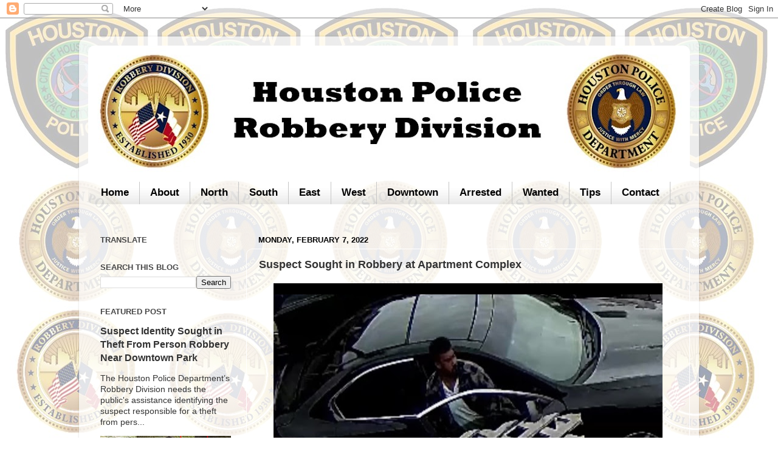

--- FILE ---
content_type: text/html; charset=UTF-8
request_url: https://www.houstonpolicerobbery.org/2022/02/suspect-sought-in-robbery-at-apartment.html
body_size: 11704
content:
<!DOCTYPE html>
<html class='v2' dir='ltr' lang='en'>
<head>
<link href='https://www.blogger.com/static/v1/widgets/335934321-css_bundle_v2.css' rel='stylesheet' type='text/css'/>
<meta content='width=1100' name='viewport'/>
<meta content='text/html; charset=UTF-8' http-equiv='Content-Type'/>
<meta content='blogger' name='generator'/>
<link href='https://www.houstonpolicerobbery.org/favicon.ico' rel='icon' type='image/x-icon'/>
<link href='https://www.houstonpolicerobbery.org/2022/02/suspect-sought-in-robbery-at-apartment.html' rel='canonical'/>
<link rel="alternate" type="application/atom+xml" title="HOUSTON POLICE ROBBERY - Atom" href="https://www.houstonpolicerobbery.org/feeds/posts/default" />
<link rel="alternate" type="application/rss+xml" title="HOUSTON POLICE ROBBERY - RSS" href="https://www.houstonpolicerobbery.org/feeds/posts/default?alt=rss" />
<link rel="service.post" type="application/atom+xml" title="HOUSTON POLICE ROBBERY - Atom" href="https://www.blogger.com/feeds/2237642334158590861/posts/default" />

<link rel="alternate" type="application/atom+xml" title="HOUSTON POLICE ROBBERY - Atom" href="https://www.houstonpolicerobbery.org/feeds/191915346984997968/comments/default" />
<!--Can't find substitution for tag [blog.ieCssRetrofitLinks]-->
<link href='https://blogger.googleusercontent.com/img/a/AVvXsEiEsEoQnj4cAwYuKBcabWNkQJuiZ_9M6yP-Xf6KXZnIFN4SY_2G8Bn3xwAHLCTLhOiZNEyEgvkcYPMqJZbEvxjrJjrBtjVI9LcYLcilRKfnXdvL3qamCVSanpJXQM76mD2PX8Lrnsu721NLuuvbcWrxOpG_NcdpR1iWSj5B2rXHSbdX40eh6kM11STiqg=w640-h388' rel='image_src'/>
<meta content='https://www.houstonpolicerobbery.org/2022/02/suspect-sought-in-robbery-at-apartment.html' property='og:url'/>
<meta content='Suspect Sought in Robbery at Apartment Complex' property='og:title'/>
<meta content='Houston police robbery division website database with robbery videos and surveillance photos wanted persons sketches' property='og:description'/>
<meta content='https://blogger.googleusercontent.com/img/a/AVvXsEiEsEoQnj4cAwYuKBcabWNkQJuiZ_9M6yP-Xf6KXZnIFN4SY_2G8Bn3xwAHLCTLhOiZNEyEgvkcYPMqJZbEvxjrJjrBtjVI9LcYLcilRKfnXdvL3qamCVSanpJXQM76mD2PX8Lrnsu721NLuuvbcWrxOpG_NcdpR1iWSj5B2rXHSbdX40eh6kM11STiqg=w1200-h630-p-k-no-nu' property='og:image'/>
<title>HOUSTON POLICE ROBBERY: Suspect Sought in Robbery at Apartment Complex</title>
<style id='page-skin-1' type='text/css'><!--
/*-----------------------------------------------
Blogger Template Style
Name:     Picture Window
Designer: Blogger
URL:      www.blogger.com
----------------------------------------------- */
/* Content
----------------------------------------------- */
body {
font: normal normal 15px Arial, Tahoma, Helvetica, FreeSans, sans-serif;
color: #333333;
background: #ffffff url(https://blogger.googleusercontent.com/img/a/AVvXsEh48lcKEp_R5sz9yiowFD3C4ll7tuq6kIVcwigUOGi2xiexJLbNN3wzwyCOYum--jZPa_jXmUBmerd049m2KGNY3FbGLLlzNkxBQTEgGu46xyins0RWFsOvTx9CU1cnW3LxvLo1IbCbfH52AqGrTN_CjBWTp_CNHhDMiM8YMSBRU4_EU9Ie7KfK5d6-jY73=s1600) repeat scroll top left;
}
html body .region-inner {
min-width: 0;
max-width: 100%;
width: auto;
}
.content-outer {
font-size: 90%;
}
a:link {
text-decoration:none;
color: #333333;
}
a:visited {
text-decoration:none;
color: #000000;
}
a:hover {
text-decoration:underline;
color: #1a1a1a;
}
.content-outer {
background: transparent url(https://resources.blogblog.com/blogblog/data/1kt/transparent/white80.png) repeat scroll top left;
-moz-border-radius: 15px;
-webkit-border-radius: 15px;
-goog-ms-border-radius: 15px;
border-radius: 15px;
-moz-box-shadow: 0 0 3px rgba(0, 0, 0, .15);
-webkit-box-shadow: 0 0 3px rgba(0, 0, 0, .15);
-goog-ms-box-shadow: 0 0 3px rgba(0, 0, 0, .15);
box-shadow: 0 0 3px rgba(0, 0, 0, .15);
margin: 30px auto;
}
.content-inner {
padding: 15px;
}
/* Header
----------------------------------------------- */
.header-outer {
background: #ffffff url(https://resources.blogblog.com/blogblog/data/1kt/transparent/header_gradient_shade.png) repeat-x scroll top left;
_background-image: none;
color: #ffffff;
-moz-border-radius: 10px;
-webkit-border-radius: 10px;
-goog-ms-border-radius: 10px;
border-radius: 10px;
}
.Header img, .Header #header-inner {
-moz-border-radius: 10px;
-webkit-border-radius: 10px;
-goog-ms-border-radius: 10px;
border-radius: 10px;
}
.header-inner .Header .titlewrapper,
.header-inner .Header .descriptionwrapper {
padding-left: 30px;
padding-right: 30px;
}
.Header h1 {
font: normal normal 36px Arial, Tahoma, Helvetica, FreeSans, sans-serif;
text-shadow: 1px 1px 3px rgba(0, 0, 0, 0.3);
}
.Header h1 a {
color: #ffffff;
}
.Header .description {
font-size: 130%;
}
/* Tabs
----------------------------------------------- */
.tabs-inner {
margin: .5em 0 0;
padding: 0;
}
.tabs-inner .section {
margin: 0;
}
.tabs-inner .widget ul {
padding: 0;
background: transparent url(https://resources.blogblog.com/blogblog/data/1kt/transparent/tabs_gradient_shade.png) repeat scroll bottom;
-moz-border-radius: 10px;
-webkit-border-radius: 10px;
-goog-ms-border-radius: 10px;
border-radius: 10px;
}
.tabs-inner .widget li {
border: none;
}
.tabs-inner .widget li a {
display: inline-block;
padding: .5em 1em;
margin-right: 0;
color: #000000;
font: normal bold 17px Arial, Tahoma, Helvetica, FreeSans, sans-serif;
-moz-border-radius: 0 0 0 0;
-webkit-border-top-left-radius: 0;
-webkit-border-top-right-radius: 0;
-goog-ms-border-radius: 0 0 0 0;
border-radius: 0 0 0 0;
background: transparent none no-repeat scroll top left;
border-right: 1px solid #c6c6c6;
}
.tabs-inner .widget li:first-child a {
padding-left: 1.25em;
-moz-border-radius-topleft: 10px;
-moz-border-radius-bottomleft: 10px;
-webkit-border-top-left-radius: 10px;
-webkit-border-bottom-left-radius: 10px;
-goog-ms-border-top-left-radius: 10px;
-goog-ms-border-bottom-left-radius: 10px;
border-top-left-radius: 10px;
border-bottom-left-radius: 10px;
}
.tabs-inner .widget li.selected a,
.tabs-inner .widget li a:hover {
position: relative;
z-index: 1;
background: #ffffff url(https://resources.blogblog.com/blogblog/data/1kt/transparent/tabs_gradient_shade.png) repeat scroll bottom;
color: #000000;
-moz-box-shadow: 0 0 0 rgba(0, 0, 0, .15);
-webkit-box-shadow: 0 0 0 rgba(0, 0, 0, .15);
-goog-ms-box-shadow: 0 0 0 rgba(0, 0, 0, .15);
box-shadow: 0 0 0 rgba(0, 0, 0, .15);
}
/* Headings
----------------------------------------------- */
h2 {
font: bold normal 13px Arial, Tahoma, Helvetica, FreeSans, sans-serif;
text-transform: uppercase;
color: #474747;
margin: .5em 0;
}
/* Main
----------------------------------------------- */
.main-outer {
background: transparent none repeat scroll top center;
-moz-border-radius: 0 0 0 0;
-webkit-border-top-left-radius: 0;
-webkit-border-top-right-radius: 0;
-webkit-border-bottom-left-radius: 0;
-webkit-border-bottom-right-radius: 0;
-goog-ms-border-radius: 0 0 0 0;
border-radius: 0 0 0 0;
-moz-box-shadow: 0 0 0 rgba(0, 0, 0, .15);
-webkit-box-shadow: 0 0 0 rgba(0, 0, 0, .15);
-goog-ms-box-shadow: 0 0 0 rgba(0, 0, 0, .15);
box-shadow: 0 0 0 rgba(0, 0, 0, .15);
}
.main-inner {
padding: 15px 5px 20px;
}
.main-inner .column-center-inner {
padding: 0 0;
}
.main-inner .column-left-inner {
padding-left: 0;
}
.main-inner .column-right-inner {
padding-right: 0;
}
/* Posts
----------------------------------------------- */
h3.post-title {
margin: 0;
font: normal bold 18px Arial, Tahoma, Helvetica, FreeSans, sans-serif;
}
.comments h4 {
margin: 1em 0 0;
font: normal bold 18px Arial, Tahoma, Helvetica, FreeSans, sans-serif;
}
.date-header span {
color: #000000;
}
.post-outer {
background-color: transparent;
border: solid 1px #ffffff;
-moz-border-radius: 10px;
-webkit-border-radius: 10px;
border-radius: 10px;
-goog-ms-border-radius: 10px;
padding: 15px 20px;
margin: 0 -20px 20px;
}
.post-body {
line-height: 1.4;
font-size: 110%;
position: relative;
}
.post-header {
margin: 0 0 1.5em;
color: #ffffff;
line-height: 1.6;
}
.post-footer {
margin: .5em 0 0;
color: #ffffff;
line-height: 1.6;
}
#blog-pager {
font-size: 140%
}
#comments .comment-author {
padding-top: 1.5em;
border-top: dashed 1px #ccc;
border-top: dashed 1px rgba(128, 128, 128, .5);
background-position: 0 1.5em;
}
#comments .comment-author:first-child {
padding-top: 0;
border-top: none;
}
.avatar-image-container {
margin: .2em 0 0;
}
/* Comments
----------------------------------------------- */
.comments .comments-content .icon.blog-author {
background-repeat: no-repeat;
background-image: url([data-uri]);
}
.comments .comments-content .loadmore a {
border-top: 1px solid #1a1a1a;
border-bottom: 1px solid #1a1a1a;
}
.comments .continue {
border-top: 2px solid #1a1a1a;
}
/* Widgets
----------------------------------------------- */
.widget ul, .widget #ArchiveList ul.flat {
padding: 0;
list-style: none;
}
.widget ul li, .widget #ArchiveList ul.flat li {
border-top: dashed 1px #ccc;
border-top: dashed 1px rgba(128, 128, 128, .5);
}
.widget ul li:first-child, .widget #ArchiveList ul.flat li:first-child {
border-top: none;
}
.widget .post-body ul {
list-style: disc;
}
.widget .post-body ul li {
border: none;
}
/* Footer
----------------------------------------------- */
.footer-outer {
color:#000000;
background: transparent url(https://resources.blogblog.com/blogblog/data/1kt/transparent/black50.png) repeat scroll top left;
-moz-border-radius: 10px 10px 10px 10px;
-webkit-border-top-left-radius: 10px;
-webkit-border-top-right-radius: 10px;
-webkit-border-bottom-left-radius: 10px;
-webkit-border-bottom-right-radius: 10px;
-goog-ms-border-radius: 10px 10px 10px 10px;
border-radius: 10px 10px 10px 10px;
-moz-box-shadow: 0 0 0 rgba(0, 0, 0, .15);
-webkit-box-shadow: 0 0 0 rgba(0, 0, 0, .15);
-goog-ms-box-shadow: 0 0 0 rgba(0, 0, 0, .15);
box-shadow: 0 0 0 rgba(0, 0, 0, .15);
}
.footer-inner {
padding: 10px 5px 20px;
}
.footer-outer a {
color: #ffffff;
}
.footer-outer a:visited {
color: #000000;
}
.footer-outer a:hover {
color: #ffffff;
}
.footer-outer .widget h2 {
color: #ffffff;
}
/* Mobile
----------------------------------------------- */
html body.mobile {
height: auto;
}
html body.mobile {
min-height: 480px;
background-size: 100% auto;
}
.mobile .body-fauxcolumn-outer {
background: transparent none repeat scroll top left;
}
html .mobile .mobile-date-outer, html .mobile .blog-pager {
border-bottom: none;
background: transparent none repeat scroll top center;
margin-bottom: 10px;
}
.mobile .date-outer {
background: transparent none repeat scroll top center;
}
.mobile .header-outer, .mobile .main-outer,
.mobile .post-outer, .mobile .footer-outer {
-moz-border-radius: 0;
-webkit-border-radius: 0;
-goog-ms-border-radius: 0;
border-radius: 0;
}
.mobile .content-outer,
.mobile .main-outer,
.mobile .post-outer {
background: inherit;
border: none;
}
.mobile .content-outer {
font-size: 100%;
}
.mobile-link-button {
background-color: #333333;
}
.mobile-link-button a:link, .mobile-link-button a:visited {
color: transparent;
}
.mobile-index-contents {
color: #333333;
}
.mobile .tabs-inner .PageList .widget-content {
background: #ffffff url(https://resources.blogblog.com/blogblog/data/1kt/transparent/tabs_gradient_shade.png) repeat scroll bottom;
color: #000000;
}
.mobile .tabs-inner .PageList .widget-content .pagelist-arrow {
border-left: 1px solid #c6c6c6;
}

--></style>
<style id='template-skin-1' type='text/css'><!--
body {
min-width: 1020px;
}
.content-outer, .content-fauxcolumn-outer, .region-inner {
min-width: 1020px;
max-width: 1020px;
_width: 1020px;
}
.main-inner .columns {
padding-left: 260px;
padding-right: 0px;
}
.main-inner .fauxcolumn-center-outer {
left: 260px;
right: 0px;
/* IE6 does not respect left and right together */
_width: expression(this.parentNode.offsetWidth -
parseInt("260px") -
parseInt("0px") + 'px');
}
.main-inner .fauxcolumn-left-outer {
width: 260px;
}
.main-inner .fauxcolumn-right-outer {
width: 0px;
}
.main-inner .column-left-outer {
width: 260px;
right: 100%;
margin-left: -260px;
}
.main-inner .column-right-outer {
width: 0px;
margin-right: -0px;
}
#layout {
min-width: 0;
}
#layout .content-outer {
min-width: 0;
width: 800px;
}
#layout .region-inner {
min-width: 0;
width: auto;
}
body#layout div.add_widget {
padding: 8px;
}
body#layout div.add_widget a {
margin-left: 32px;
}
--></style>
<style>
    body {background-image:url(https\:\/\/blogger.googleusercontent.com\/img\/a\/AVvXsEh48lcKEp_R5sz9yiowFD3C4ll7tuq6kIVcwigUOGi2xiexJLbNN3wzwyCOYum--jZPa_jXmUBmerd049m2KGNY3FbGLLlzNkxBQTEgGu46xyins0RWFsOvTx9CU1cnW3LxvLo1IbCbfH52AqGrTN_CjBWTp_CNHhDMiM8YMSBRU4_EU9Ie7KfK5d6-jY73=s1600);}
    
@media (max-width: 200px) { body {background-image:url(https\:\/\/blogger.googleusercontent.com\/img\/a\/AVvXsEh48lcKEp_R5sz9yiowFD3C4ll7tuq6kIVcwigUOGi2xiexJLbNN3wzwyCOYum--jZPa_jXmUBmerd049m2KGNY3FbGLLlzNkxBQTEgGu46xyins0RWFsOvTx9CU1cnW3LxvLo1IbCbfH52AqGrTN_CjBWTp_CNHhDMiM8YMSBRU4_EU9Ie7KfK5d6-jY73=w200);}}
@media (max-width: 400px) and (min-width: 201px) { body {background-image:url(https\:\/\/blogger.googleusercontent.com\/img\/a\/AVvXsEh48lcKEp_R5sz9yiowFD3C4ll7tuq6kIVcwigUOGi2xiexJLbNN3wzwyCOYum--jZPa_jXmUBmerd049m2KGNY3FbGLLlzNkxBQTEgGu46xyins0RWFsOvTx9CU1cnW3LxvLo1IbCbfH52AqGrTN_CjBWTp_CNHhDMiM8YMSBRU4_EU9Ie7KfK5d6-jY73=w400);}}
@media (max-width: 800px) and (min-width: 401px) { body {background-image:url(https\:\/\/blogger.googleusercontent.com\/img\/a\/AVvXsEh48lcKEp_R5sz9yiowFD3C4ll7tuq6kIVcwigUOGi2xiexJLbNN3wzwyCOYum--jZPa_jXmUBmerd049m2KGNY3FbGLLlzNkxBQTEgGu46xyins0RWFsOvTx9CU1cnW3LxvLo1IbCbfH52AqGrTN_CjBWTp_CNHhDMiM8YMSBRU4_EU9Ie7KfK5d6-jY73=w800);}}
@media (max-width: 1200px) and (min-width: 801px) { body {background-image:url(https\:\/\/blogger.googleusercontent.com\/img\/a\/AVvXsEh48lcKEp_R5sz9yiowFD3C4ll7tuq6kIVcwigUOGi2xiexJLbNN3wzwyCOYum--jZPa_jXmUBmerd049m2KGNY3FbGLLlzNkxBQTEgGu46xyins0RWFsOvTx9CU1cnW3LxvLo1IbCbfH52AqGrTN_CjBWTp_CNHhDMiM8YMSBRU4_EU9Ie7KfK5d6-jY73=w1200);}}
/* Last tag covers anything over one higher than the previous max-size cap. */
@media (min-width: 1201px) { body {background-image:url(https\:\/\/blogger.googleusercontent.com\/img\/a\/AVvXsEh48lcKEp_R5sz9yiowFD3C4ll7tuq6kIVcwigUOGi2xiexJLbNN3wzwyCOYum--jZPa_jXmUBmerd049m2KGNY3FbGLLlzNkxBQTEgGu46xyins0RWFsOvTx9CU1cnW3LxvLo1IbCbfH52AqGrTN_CjBWTp_CNHhDMiM8YMSBRU4_EU9Ie7KfK5d6-jY73=w1600);}}
  </style>
<script type='text/javascript'>
        (function(i,s,o,g,r,a,m){i['GoogleAnalyticsObject']=r;i[r]=i[r]||function(){
        (i[r].q=i[r].q||[]).push(arguments)},i[r].l=1*new Date();a=s.createElement(o),
        m=s.getElementsByTagName(o)[0];a.async=1;a.src=g;m.parentNode.insertBefore(a,m)
        })(window,document,'script','https://www.google-analytics.com/analytics.js','ga');
        ga('create', 'UA-86787385-3', 'auto', 'blogger');
        ga('blogger.send', 'pageview');
      </script>
<link href='https://www.blogger.com/dyn-css/authorization.css?targetBlogID=2237642334158590861&amp;zx=bcfa8585-478d-445a-8265-4546bb764cd5' media='none' onload='if(media!=&#39;all&#39;)media=&#39;all&#39;' rel='stylesheet'/><noscript><link href='https://www.blogger.com/dyn-css/authorization.css?targetBlogID=2237642334158590861&amp;zx=bcfa8585-478d-445a-8265-4546bb764cd5' rel='stylesheet'/></noscript>
<meta name='google-adsense-platform-account' content='ca-host-pub-1556223355139109'/>
<meta name='google-adsense-platform-domain' content='blogspot.com'/>

</head>
<body class='loading variant-shade'>
<div class='navbar section' id='navbar' name='Navbar'><div class='widget Navbar' data-version='1' id='Navbar2'><script type="text/javascript">
    function setAttributeOnload(object, attribute, val) {
      if(window.addEventListener) {
        window.addEventListener('load',
          function(){ object[attribute] = val; }, false);
      } else {
        window.attachEvent('onload', function(){ object[attribute] = val; });
      }
    }
  </script>
<div id="navbar-iframe-container"></div>
<script type="text/javascript" src="https://apis.google.com/js/platform.js"></script>
<script type="text/javascript">
      gapi.load("gapi.iframes:gapi.iframes.style.bubble", function() {
        if (gapi.iframes && gapi.iframes.getContext) {
          gapi.iframes.getContext().openChild({
              url: 'https://www.blogger.com/navbar/2237642334158590861?po\x3d191915346984997968\x26origin\x3dhttps://www.houstonpolicerobbery.org',
              where: document.getElementById("navbar-iframe-container"),
              id: "navbar-iframe"
          });
        }
      });
    </script><script type="text/javascript">
(function() {
var script = document.createElement('script');
script.type = 'text/javascript';
script.src = '//pagead2.googlesyndication.com/pagead/js/google_top_exp.js';
var head = document.getElementsByTagName('head')[0];
if (head) {
head.appendChild(script);
}})();
</script>
</div></div>
<div class='body-fauxcolumns'>
<div class='fauxcolumn-outer body-fauxcolumn-outer'>
<div class='cap-top'>
<div class='cap-left'></div>
<div class='cap-right'></div>
</div>
<div class='fauxborder-left'>
<div class='fauxborder-right'></div>
<div class='fauxcolumn-inner'>
</div>
</div>
<div class='cap-bottom'>
<div class='cap-left'></div>
<div class='cap-right'></div>
</div>
</div>
</div>
<div class='content'>
<div class='content-fauxcolumns'>
<div class='fauxcolumn-outer content-fauxcolumn-outer'>
<div class='cap-top'>
<div class='cap-left'></div>
<div class='cap-right'></div>
</div>
<div class='fauxborder-left'>
<div class='fauxborder-right'></div>
<div class='fauxcolumn-inner'>
</div>
</div>
<div class='cap-bottom'>
<div class='cap-left'></div>
<div class='cap-right'></div>
</div>
</div>
</div>
<div class='content-outer'>
<div class='content-cap-top cap-top'>
<div class='cap-left'></div>
<div class='cap-right'></div>
</div>
<div class='fauxborder-left content-fauxborder-left'>
<div class='fauxborder-right content-fauxborder-right'></div>
<div class='content-inner'>
<header>
<div class='header-outer'>
<div class='header-cap-top cap-top'>
<div class='cap-left'></div>
<div class='cap-right'></div>
</div>
<div class='fauxborder-left header-fauxborder-left'>
<div class='fauxborder-right header-fauxborder-right'></div>
<div class='region-inner header-inner'>
<div class='header section' id='header' name='Header'><div class='widget Header' data-version='1' id='Header2'>
<div id='header-inner'>
<a href='https://www.houstonpolicerobbery.org/' style='display: block'>
<img alt='HOUSTON POLICE ROBBERY' height='217px; ' id='Header2_headerimg' src='https://blogger.googleusercontent.com/img/a/AVvXsEhZxFy1Rr-BBB-SWzWpQoosaoElt3z7I0q3ykfQW_SXiUJ1olpw_5HYJMhEozBQgkTmeZDtS0FdtMFplA6514zYO1XVwBi1J3qm3Co-Je2EZLRHvqgMzQhEQTJdwhazD1fLrqz_UBZvALaUFnH6p-FZjVqthAgPR4VS6cxuISaNVdFskwdQBKV-ccs8sPV_=s982' style='display: block' width='982px; '/>
</a>
</div>
</div></div>
</div>
</div>
<div class='header-cap-bottom cap-bottom'>
<div class='cap-left'></div>
<div class='cap-right'></div>
</div>
</div>
</header>
<div class='tabs-outer'>
<div class='tabs-cap-top cap-top'>
<div class='cap-left'></div>
<div class='cap-right'></div>
</div>
<div class='fauxborder-left tabs-fauxborder-left'>
<div class='fauxborder-right tabs-fauxborder-right'></div>
<div class='region-inner tabs-inner'>
<div class='tabs section' id='crosscol' name='Cross-Column'><div class='widget PageList' data-version='1' id='PageList1'>
<h2>Pages</h2>
<div class='widget-content'>
<ul>
<li>
<a href='https://www.houstonpolicerobbery.org/'>Home</a>
</li>
<li>
<a href='http://houstonpolicerobbery.blogspot.com/p/about.html'>About </a>
</li>
<li>
<a href='http://houstonpolicerobbery.blogspot.com/p/north.html'>North </a>
</li>
<li>
<a href='http://houstonpolicerobbery.blogspot.com/p/blog-page.html'>South </a>
</li>
<li>
<a href='http://houstonpolicerobbery.blogspot.com/p/east.html'>East</a>
</li>
<li>
<a href='http://houstonpolicerobbery.blogspot.com/p/westside.html'>West</a>
</li>
<li>
<a href='http://www.houstonpolicerobbery.org/p/eastside.html'>Downtown</a>
</li>
<li>
<a href='https://www.houstonpolicerobbery.org/p/arrested.html'>Arrested</a>
</li>
<li>
<a href='https://www.houstonpolicerobbery.org/p/sketch.html'>Wanted</a>
</li>
<li>
<a href='https://www.houstonpolicerobbery.org/p/tips.html'>Tips</a>
</li>
<li>
<a href='http://www.houstonpolicerobbery.org/p/contact-us.html'>Contact</a>
</li>
</ul>
<div class='clear'></div>
</div>
</div></div>
<div class='tabs section' id='crosscol-overflow' name='Cross-Column 2'><div class='widget Navbar' data-version='1' id='Navbar1'><script type="text/javascript">
    function setAttributeOnload(object, attribute, val) {
      if(window.addEventListener) {
        window.addEventListener('load',
          function(){ object[attribute] = val; }, false);
      } else {
        window.attachEvent('onload', function(){ object[attribute] = val; });
      }
    }
  </script>
<div id="navbar-iframe-container"></div>
<script type="text/javascript" src="https://apis.google.com/js/platform.js"></script>
<script type="text/javascript">
      gapi.load("gapi.iframes:gapi.iframes.style.bubble", function() {
        if (gapi.iframes && gapi.iframes.getContext) {
          gapi.iframes.getContext().openChild({
              url: 'https://www.blogger.com/navbar/2237642334158590861?po\x3d191915346984997968\x26origin\x3dhttps://www.houstonpolicerobbery.org',
              where: document.getElementById("navbar-iframe-container"),
              id: "navbar-iframe"
          });
        }
      });
    </script><script type="text/javascript">
(function() {
var script = document.createElement('script');
script.type = 'text/javascript';
script.src = '//pagead2.googlesyndication.com/pagead/js/google_top_exp.js';
var head = document.getElementsByTagName('head')[0];
if (head) {
head.appendChild(script);
}})();
</script>
</div></div>
</div>
</div>
<div class='tabs-cap-bottom cap-bottom'>
<div class='cap-left'></div>
<div class='cap-right'></div>
</div>
</div>
<div class='main-outer'>
<div class='main-cap-top cap-top'>
<div class='cap-left'></div>
<div class='cap-right'></div>
</div>
<div class='fauxborder-left main-fauxborder-left'>
<div class='fauxborder-right main-fauxborder-right'></div>
<div class='region-inner main-inner'>
<div class='columns fauxcolumns'>
<div class='fauxcolumn-outer fauxcolumn-center-outer'>
<div class='cap-top'>
<div class='cap-left'></div>
<div class='cap-right'></div>
</div>
<div class='fauxborder-left'>
<div class='fauxborder-right'></div>
<div class='fauxcolumn-inner'>
</div>
</div>
<div class='cap-bottom'>
<div class='cap-left'></div>
<div class='cap-right'></div>
</div>
</div>
<div class='fauxcolumn-outer fauxcolumn-left-outer'>
<div class='cap-top'>
<div class='cap-left'></div>
<div class='cap-right'></div>
</div>
<div class='fauxborder-left'>
<div class='fauxborder-right'></div>
<div class='fauxcolumn-inner'>
</div>
</div>
<div class='cap-bottom'>
<div class='cap-left'></div>
<div class='cap-right'></div>
</div>
</div>
<div class='fauxcolumn-outer fauxcolumn-right-outer'>
<div class='cap-top'>
<div class='cap-left'></div>
<div class='cap-right'></div>
</div>
<div class='fauxborder-left'>
<div class='fauxborder-right'></div>
<div class='fauxcolumn-inner'>
</div>
</div>
<div class='cap-bottom'>
<div class='cap-left'></div>
<div class='cap-right'></div>
</div>
</div>
<!-- corrects IE6 width calculation -->
<div class='columns-inner'>
<div class='column-center-outer'>
<div class='column-center-inner'>
<div class='main section' id='main' name='Main'><div class='widget Blog' data-version='1' id='Blog1'>
<div class='blog-posts hfeed'>

          <div class="date-outer">
        
<h2 class='date-header'><span>Monday, February 7, 2022</span></h2>

          <div class="date-posts">
        
<div class='post-outer'>
<div class='post hentry uncustomized-post-template' itemprop='blogPost' itemscope='itemscope' itemtype='http://schema.org/BlogPosting'>
<meta content='https://blogger.googleusercontent.com/img/a/AVvXsEiEsEoQnj4cAwYuKBcabWNkQJuiZ_9M6yP-Xf6KXZnIFN4SY_2G8Bn3xwAHLCTLhOiZNEyEgvkcYPMqJZbEvxjrJjrBtjVI9LcYLcilRKfnXdvL3qamCVSanpJXQM76mD2PX8Lrnsu721NLuuvbcWrxOpG_NcdpR1iWSj5B2rXHSbdX40eh6kM11STiqg=w640-h388' itemprop='image_url'/>
<meta content='2237642334158590861' itemprop='blogId'/>
<meta content='191915346984997968' itemprop='postId'/>
<a name='191915346984997968'></a>
<h3 class='post-title entry-title' itemprop='name'>
Suspect Sought in Robbery at Apartment Complex
</h3>
<div class='post-header'>
<div class='post-header-line-1'></div>
</div>
<div class='post-body entry-content' id='post-body-191915346984997968' itemprop='description articleBody'>
<p style="text-align: center;"><a href="https://youtu.be/jKE_tjpEyhI" style="margin-left: 1em; margin-right: 1em;" target="_blank"><img border="0" data-original-height="756" data-original-width="1249" height="388" src="https://blogger.googleusercontent.com/img/a/AVvXsEiEsEoQnj4cAwYuKBcabWNkQJuiZ_9M6yP-Xf6KXZnIFN4SY_2G8Bn3xwAHLCTLhOiZNEyEgvkcYPMqJZbEvxjrJjrBtjVI9LcYLcilRKfnXdvL3qamCVSanpJXQM76mD2PX8Lrnsu721NLuuvbcWrxOpG_NcdpR1iWSj5B2rXHSbdX40eh6kM11STiqg=w640-h388" width="640" /></a><span face="Arial, sans-serif">The Houston Police Department&#8217;s Robbery
Division needs the public's assistance identifying the suspect responsible for
an aggravated robbery.</span></p><p align="center" class="MsoNormal" style="text-align: center;"><span face="Arial, sans-serif">Monday, December 13, 2021 at around
10:30 am, the complainants were standing outside of their apartment, located at
the 9500 block of Kempwood, in Houston, Texas. The complainant stated that an
unknown male approached them, pointed a handgun at them, and then demanded
their property. The suspect forcibly took the complainants property, ran to a
black Nissan Maxima, got into the passenger seat, and fled the scene. Houston PD
#1666239-21</span></p><p align="center" class="MsoNormal" style="text-align: center;"><span face="Arial, sans-serif">Suspect description: Hispanic male, 40
to 50 years old, short, heavy build and had a beard.</span></p><p align="center" class="MsoNormal" style="text-align: center;"><span face="Arial, sans-serif">Please contact Crime Stoppers of Houston
DIRECTLY if you have any information related to this investigation. Information
leading to the charging and/or arrest of any felony suspects may result in a
cash payment up to $5,000. Tipsters MUST contact Crime Stoppers DIRECTLY to
remain anonymous and to be considered for a cash payment by calling
713-222-TIPS (8477), submitting an online tip at www.crime-stoppers.org or
through the Crime Stoppers mobile app.</span></p>
<div style='clear: both;'></div>
</div>
<div class='post-footer'>
<div class='post-footer-line post-footer-line-1'>
<span class='post-author vcard'>
Posted by
<span class='fn' itemprop='author' itemscope='itemscope' itemtype='http://schema.org/Person'>
<meta content='https://www.blogger.com/profile/11705304874131208099' itemprop='url'/>
<a class='g-profile' href='https://www.blogger.com/profile/11705304874131208099' rel='author' title='author profile'>
<span itemprop='name'>HPDRobbery</span>
</a>
</span>
</span>
<span class='post-timestamp'>
at
<meta content='https://www.houstonpolicerobbery.org/2022/02/suspect-sought-in-robbery-at-apartment.html' itemprop='url'/>
<a class='timestamp-link' href='https://www.houstonpolicerobbery.org/2022/02/suspect-sought-in-robbery-at-apartment.html' rel='bookmark' title='permanent link'><abbr class='published' itemprop='datePublished' title='2022-02-07T08:50:00-06:00'>8:50:00&#8239;AM</abbr></a>
</span>
<span class='post-comment-link'>
</span>
<span class='post-icons'>
<span class='item-control blog-admin pid-1377860068'>
<a href='https://www.blogger.com/post-edit.g?blogID=2237642334158590861&postID=191915346984997968&from=pencil' title='Edit Post'>
<img alt='' class='icon-action' height='18' src='https://resources.blogblog.com/img/icon18_edit_allbkg.gif' width='18'/>
</a>
</span>
</span>
<div class='post-share-buttons goog-inline-block'>
</div>
</div>
<div class='post-footer-line post-footer-line-2'>
<span class='post-labels'>
</span>
</div>
<div class='post-footer-line post-footer-line-3'>
<span class='post-location'>
</span>
</div>
</div>
</div>
<div class='comments' id='comments'>
<a name='comments'></a>
</div>
</div>

        </div></div>
      
</div>
<div class='blog-pager' id='blog-pager'>
<span id='blog-pager-newer-link'>
<a class='blog-pager-newer-link' href='https://www.houstonpolicerobbery.org/2022/02/suspect-wanted-in-apartment-complex.html' id='Blog1_blog-pager-newer-link' title='Newer Post'>Newer Post</a>
</span>
<span id='blog-pager-older-link'>
<a class='blog-pager-older-link' href='https://www.houstonpolicerobbery.org/2022/02/lunchtime-looter-wanted-in-two-bank.html' id='Blog1_blog-pager-older-link' title='Older Post'>Older Post</a>
</span>
<a class='home-link' href='https://www.houstonpolicerobbery.org/'>Home</a>
</div>
<div class='clear'></div>
<div class='post-feeds'>
</div>
</div></div>
</div>
</div>
<div class='column-left-outer'>
<div class='column-left-inner'>
<aside>
<div class='sidebar section' id='sidebar-left-1'><div class='widget Translate' data-version='1' id='Translate2'>
<h2 class='title'>Translate</h2>
<div id='google_translate_element'></div>
<script>
    function googleTranslateElementInit() {
      new google.translate.TranslateElement({
        pageLanguage: 'en',
        autoDisplay: 'true',
        layout: google.translate.TranslateElement.InlineLayout.VERTICAL
      }, 'google_translate_element');
    }
  </script>
<script src='//translate.google.com/translate_a/element.js?cb=googleTranslateElementInit'></script>
<div class='clear'></div>
</div><div class='widget BlogSearch' data-version='1' id='BlogSearch1'>
<h2 class='title'>Search This Blog</h2>
<div class='widget-content'>
<div id='BlogSearch1_form'>
<form action='https://www.houstonpolicerobbery.org/search' class='gsc-search-box' target='_top'>
<table cellpadding='0' cellspacing='0' class='gsc-search-box'>
<tbody>
<tr>
<td class='gsc-input'>
<input autocomplete='off' class='gsc-input' name='q' size='10' title='search' type='text' value=''/>
</td>
<td class='gsc-search-button'>
<input class='gsc-search-button' title='search' type='submit' value='Search'/>
</td>
</tr>
</tbody>
</table>
</form>
</div>
</div>
<div class='clear'></div>
</div><div class='widget FeaturedPost' data-version='1' id='FeaturedPost1'>
<h2 class='title'>Featured Post</h2>
<div class='post-summary'>
<h3><a href='https://www.houstonpolicerobbery.org/2026/01/suspect-identity-sought-in-theft-from.html'>Suspect Identity Sought in Theft From Person Robbery Near Downtown Park</a></h3>
<p>
The Houston Police Department&#8217;s Robbery Division needs the public&#39;s assistance identifying the suspect responsible for a theft from pers...
</p>
<img class='image' src='https://blogger.googleusercontent.com/img/b/R29vZ2xl/AVvXsEgKGdTJZOgGpEsQnmUGPIo1j-gJe9C7N5OfoTupyhjLluCAlTn-xr4lA6XF4gNpYFx7Ll3jQUvS4axgpKC25SftUX1nAwUIgAy_JJHFyThtGKvgcZxBog0yV_5g4F2EFxVNqXW1TapzEbMNO0hDMZFIdtkCnAQblODwd49JdpDkvtkBWoBdY5WVyaEe_IkA/w640-h348/1505414-25.png'/>
</div>
<style type='text/css'>
    .image {
      width: 100%;
    }
  </style>
<div class='clear'></div>
</div><div class='widget Image' data-version='1' id='Image2'>
<h2>Unsolved Robbery Videos</h2>
<div class='widget-content'>
<a href='https://www.youtube.com/channel/UCWB2htveAPsGfmHgHDpC3Yg'>
<img alt='Unsolved Robbery Videos' height='82' id='Image2_img' src='https://blogger.googleusercontent.com/img/a/AVvXsEhzrPasZVVXsLgG0_Q3ikEc_RKMkqjucgalaqplJqYDpUHubkuwbALXGONks6ggXZOfCjPIqgbU6yE9wTGAfYWXOi-ghYRY6-E2sjFIX0DVsncH9J5ipPZa7nF1g-6dYZ7B_jeo6rUXeJ0yNz0gpOvFfIKM_3SmJO2NXgN-7eUlHK-DMJpgsiHhSBAjnCD4=s190' width='190'/>
</a>
<br/>
</div>
<div class='clear'></div>
</div><div class='widget Image' data-version='1' id='Image3'>
<h2>Houston Police Robbery on Facebook</h2>
<div class='widget-content'>
<a href='https://www.facebook.com/HoustonPoliceRobbery'>
<img alt='Houston Police Robbery on Facebook' height='107' id='Image3_img' src='https://blogger.googleusercontent.com/img/a/AVvXsEi2c6nCI1Aw41dlCp7pOv546wgotPUJp1svgH7TKszR_eapZ8NNuKrHprUn_xhc8uKhIts9l-_D8BJU2SjhuiK10la7DMBOin1kYnwCfsiTfiG1boiyL760c-hgvrWUP1pXuUO82oFtrhXUY17_YjaXGGVDfSdkTz4wzu5tGfCM0cqlbUVXJAlpg5KUDUjA=s190' width='190'/>
</a>
<br/>
</div>
<div class='clear'></div>
</div><div class='widget Image' data-version='1' id='Image4'>
<h2>Houston Police Robbery on X</h2>
<div class='widget-content'>
<a href='https://x.com/home'>
<img alt='Houston Police Robbery on X' height='190' id='Image4_img' src='https://blogger.googleusercontent.com/img/a/AVvXsEjCZZ6QpvzJOu2wGZj2YRUwp1qmMoK3cdvtnZnEf8RxogiwZZCIvXSH1BDzEFcwAJ3Hya7IhhuAGTLJl90EaSw0th6f7gAxKxo61O3vY5vdijYM9JKT1SPUNTKTPvJ0itnmLA8ENb-NiiFZLUlYHW3dhoOLFgiDob5s0r3gGsBZdpqPqo4zmCapgwMJTmf2=s190' width='190'/>
</a>
<br/>
</div>
<div class='clear'></div>
</div><div class='widget Image' data-version='1' id='Image1'>
<h2>Houston Police Department</h2>
<div class='widget-content'>
<a href='https://www.houstontx.gov/police/'>
<img alt='Houston Police Department' height='190' id='Image1_img' src='https://blogger.googleusercontent.com/img/a/AVvXsEi-LuB9zx84Nm4DOCab381Kuuisl6986D0AgoJ84XzP17iXRaE12rJrrJ1bAZ2x5wJT8x12WiXFukkCJnUMxl3kz55ZuqIjMTGNIhYLNsWklQO1syhoA-yb_W7OYAlqylbj7MiL5_ne_95lhMbfRpor6fl4b9U1ofIn90NWWXWfeVIoFb6AjX601dvNXePZ=s190' width='190'/>
</a>
<br/>
</div>
<div class='clear'></div>
</div><div class='widget Image' data-version='1' id='Image6'>
<h2>Robbery Prevention</h2>
<div class='widget-content'>
<a href='https://www.houstontx.gov/police/pdfs/brochures/english/Robbery_Personal.pdf'>
<img alt='Robbery Prevention' height='215' id='Image6_img' src='https://blogger.googleusercontent.com/img/a/AVvXsEjPisRdJ73BxhjCPivOmBX01UZfgpGnQKTgrRCcIUAg53GDSySQ-PKvUCPajnsVB5u4IuqHmzG4Hl_cRJ3QZU_F-ngUw-KiYy8l4HM92ZnhInlaF9JsDr5FZefjWjegZ7m4Lwz_BBTivq08veZMF3LswIHeuUUKXyBoOp4-mbynEKPtF-EKys790k8LiwnL=s215' width='215'/>
</a>
<br/>
</div>
<div class='clear'></div>
</div><div class='widget Image' data-version='1' id='Image5'>
<h2>Crime-Stoppers of Houston</h2>
<div class='widget-content'>
<a href='https://crime-stoppers.org/'>
<img alt='Crime-Stoppers of Houston' height='200' id='Image5_img' src='https://blogger.googleusercontent.com/img/a/AVvXsEjMS1ojY6JjiqZLz7_f8wwFfIS0oF_i0UmO-plKRgpvxUOwL1FXkNO9FZl-UjJR8tBTUl5VwW8nm5d0pZZlB4KGfhfMLSViPBv07bAeuQD--20mSV-cJIPjXsvpgVPr7sqNbOr-snQFOwSWJEzt_pvCCJB2ecCV8GtEQSY9NKjvWJVtpwwricfn-Fn6IVG5=s200' width='190'/>
</a>
<br/>
</div>
<div class='clear'></div>
</div></div>
</aside>
</div>
</div>
<div class='column-right-outer'>
<div class='column-right-inner'>
<aside>
</aside>
</div>
</div>
</div>
<div style='clear: both'></div>
<!-- columns -->
</div>
<!-- main -->
</div>
</div>
<div class='main-cap-bottom cap-bottom'>
<div class='cap-left'></div>
<div class='cap-right'></div>
</div>
</div>
<footer>
<div class='footer-outer'>
<div class='footer-cap-top cap-top'>
<div class='cap-left'></div>
<div class='cap-right'></div>
</div>
<div class='fauxborder-left footer-fauxborder-left'>
<div class='fauxborder-right footer-fauxborder-right'></div>
<div class='region-inner footer-inner'>
<div class='foot section' id='footer-1'><div class='widget Stats' data-version='1' id='Stats1'>
<h2>Total Pageviews</h2>
<div class='widget-content'>
<div id='Stats1_content' style='display: none;'>
<span class='counter-wrapper graph-counter-wrapper' id='Stats1_totalCount'>
</span>
<div class='clear'></div>
</div>
</div>
</div></div>
<table border='0' cellpadding='0' cellspacing='0' class='section-columns columns-2'>
<tbody>
<tr>
<td class='first columns-cell'>
<div class='foot no-items section' id='footer-2-1'></div>
</td>
<td class='columns-cell'>
<div class='foot no-items section' id='footer-2-2'></div>
</td>
</tr>
</tbody>
</table>
<!-- outside of the include in order to lock Attribution widget -->
<div class='foot section' id='footer-3' name='Footer'><div class='widget Attribution' data-version='1' id='Attribution1'>
<div class='widget-content' style='text-align: center;'>
Picture Window theme. Powered by <a href='https://www.blogger.com' target='_blank'>Blogger</a>.
</div>
<div class='clear'></div>
</div></div>
</div>
</div>
<div class='footer-cap-bottom cap-bottom'>
<div class='cap-left'></div>
<div class='cap-right'></div>
</div>
</div>
</footer>
<!-- content -->
</div>
</div>
<div class='content-cap-bottom cap-bottom'>
<div class='cap-left'></div>
<div class='cap-right'></div>
</div>
</div>
</div>
<script type='text/javascript'>
    window.setTimeout(function() {
        document.body.className = document.body.className.replace('loading', '');
      }, 10);
  </script>

<script type="text/javascript" src="https://www.blogger.com/static/v1/widgets/2028843038-widgets.js"></script>
<script type='text/javascript'>
window['__wavt'] = 'AOuZoY7EEPBsC0ZoHuz0_coFi2t0eQhz5Q:1769026745802';_WidgetManager._Init('//www.blogger.com/rearrange?blogID\x3d2237642334158590861','//www.houstonpolicerobbery.org/2022/02/suspect-sought-in-robbery-at-apartment.html','2237642334158590861');
_WidgetManager._SetDataContext([{'name': 'blog', 'data': {'blogId': '2237642334158590861', 'title': 'HOUSTON POLICE ROBBERY', 'url': 'https://www.houstonpolicerobbery.org/2022/02/suspect-sought-in-robbery-at-apartment.html', 'canonicalUrl': 'https://www.houstonpolicerobbery.org/2022/02/suspect-sought-in-robbery-at-apartment.html', 'homepageUrl': 'https://www.houstonpolicerobbery.org/', 'searchUrl': 'https://www.houstonpolicerobbery.org/search', 'canonicalHomepageUrl': 'https://www.houstonpolicerobbery.org/', 'blogspotFaviconUrl': 'https://www.houstonpolicerobbery.org/favicon.ico', 'bloggerUrl': 'https://www.blogger.com', 'hasCustomDomain': true, 'httpsEnabled': true, 'enabledCommentProfileImages': true, 'gPlusViewType': 'FILTERED_POSTMOD', 'adultContent': false, 'analyticsAccountNumber': 'UA-86787385-3', 'encoding': 'UTF-8', 'locale': 'en', 'localeUnderscoreDelimited': 'en', 'languageDirection': 'ltr', 'isPrivate': false, 'isMobile': false, 'isMobileRequest': false, 'mobileClass': '', 'isPrivateBlog': false, 'isDynamicViewsAvailable': true, 'feedLinks': '\x3clink rel\x3d\x22alternate\x22 type\x3d\x22application/atom+xml\x22 title\x3d\x22HOUSTON POLICE ROBBERY - Atom\x22 href\x3d\x22https://www.houstonpolicerobbery.org/feeds/posts/default\x22 /\x3e\n\x3clink rel\x3d\x22alternate\x22 type\x3d\x22application/rss+xml\x22 title\x3d\x22HOUSTON POLICE ROBBERY - RSS\x22 href\x3d\x22https://www.houstonpolicerobbery.org/feeds/posts/default?alt\x3drss\x22 /\x3e\n\x3clink rel\x3d\x22service.post\x22 type\x3d\x22application/atom+xml\x22 title\x3d\x22HOUSTON POLICE ROBBERY - Atom\x22 href\x3d\x22https://www.blogger.com/feeds/2237642334158590861/posts/default\x22 /\x3e\n\n\x3clink rel\x3d\x22alternate\x22 type\x3d\x22application/atom+xml\x22 title\x3d\x22HOUSTON POLICE ROBBERY - Atom\x22 href\x3d\x22https://www.houstonpolicerobbery.org/feeds/191915346984997968/comments/default\x22 /\x3e\n', 'meTag': '', 'adsenseHostId': 'ca-host-pub-1556223355139109', 'adsenseHasAds': false, 'adsenseAutoAds': false, 'boqCommentIframeForm': true, 'loginRedirectParam': '', 'isGoogleEverywhereLinkTooltipEnabled': true, 'view': '', 'dynamicViewsCommentsSrc': '//www.blogblog.com/dynamicviews/4224c15c4e7c9321/js/comments.js', 'dynamicViewsScriptSrc': '//www.blogblog.com/dynamicviews/6e0d22adcfa5abea', 'plusOneApiSrc': 'https://apis.google.com/js/platform.js', 'disableGComments': true, 'interstitialAccepted': false, 'sharing': {'platforms': [{'name': 'Get link', 'key': 'link', 'shareMessage': 'Get link', 'target': ''}, {'name': 'Facebook', 'key': 'facebook', 'shareMessage': 'Share to Facebook', 'target': 'facebook'}, {'name': 'BlogThis!', 'key': 'blogThis', 'shareMessage': 'BlogThis!', 'target': 'blog'}, {'name': 'X', 'key': 'twitter', 'shareMessage': 'Share to X', 'target': 'twitter'}, {'name': 'Pinterest', 'key': 'pinterest', 'shareMessage': 'Share to Pinterest', 'target': 'pinterest'}, {'name': 'Email', 'key': 'email', 'shareMessage': 'Email', 'target': 'email'}], 'disableGooglePlus': true, 'googlePlusShareButtonWidth': 0, 'googlePlusBootstrap': '\x3cscript type\x3d\x22text/javascript\x22\x3ewindow.___gcfg \x3d {\x27lang\x27: \x27en\x27};\x3c/script\x3e'}, 'hasCustomJumpLinkMessage': false, 'jumpLinkMessage': 'Read more', 'pageType': 'item', 'postId': '191915346984997968', 'postImageThumbnailUrl': 'https://blogger.googleusercontent.com/img/a/AVvXsEiEsEoQnj4cAwYuKBcabWNkQJuiZ_9M6yP-Xf6KXZnIFN4SY_2G8Bn3xwAHLCTLhOiZNEyEgvkcYPMqJZbEvxjrJjrBtjVI9LcYLcilRKfnXdvL3qamCVSanpJXQM76mD2PX8Lrnsu721NLuuvbcWrxOpG_NcdpR1iWSj5B2rXHSbdX40eh6kM11STiqg\x3ds72-w640-c-h388', 'postImageUrl': 'https://blogger.googleusercontent.com/img/a/AVvXsEiEsEoQnj4cAwYuKBcabWNkQJuiZ_9M6yP-Xf6KXZnIFN4SY_2G8Bn3xwAHLCTLhOiZNEyEgvkcYPMqJZbEvxjrJjrBtjVI9LcYLcilRKfnXdvL3qamCVSanpJXQM76mD2PX8Lrnsu721NLuuvbcWrxOpG_NcdpR1iWSj5B2rXHSbdX40eh6kM11STiqg\x3dw640-h388', 'pageName': 'Suspect Sought in Robbery at Apartment Complex', 'pageTitle': 'HOUSTON POLICE ROBBERY: Suspect Sought in Robbery at Apartment Complex', 'metaDescription': ''}}, {'name': 'features', 'data': {}}, {'name': 'messages', 'data': {'edit': 'Edit', 'linkCopiedToClipboard': 'Link copied to clipboard!', 'ok': 'Ok', 'postLink': 'Post Link'}}, {'name': 'template', 'data': {'name': 'Picture Window', 'localizedName': 'Picture Window', 'isResponsive': false, 'isAlternateRendering': false, 'isCustom': false, 'variant': 'shade', 'variantId': 'shade'}}, {'name': 'view', 'data': {'classic': {'name': 'classic', 'url': '?view\x3dclassic'}, 'flipcard': {'name': 'flipcard', 'url': '?view\x3dflipcard'}, 'magazine': {'name': 'magazine', 'url': '?view\x3dmagazine'}, 'mosaic': {'name': 'mosaic', 'url': '?view\x3dmosaic'}, 'sidebar': {'name': 'sidebar', 'url': '?view\x3dsidebar'}, 'snapshot': {'name': 'snapshot', 'url': '?view\x3dsnapshot'}, 'timeslide': {'name': 'timeslide', 'url': '?view\x3dtimeslide'}, 'isMobile': false, 'title': 'Suspect Sought in Robbery at Apartment Complex', 'description': 'Houston police robbery division website database with robbery videos and surveillance photos wanted persons sketches', 'featuredImage': 'https://blogger.googleusercontent.com/img/a/AVvXsEiEsEoQnj4cAwYuKBcabWNkQJuiZ_9M6yP-Xf6KXZnIFN4SY_2G8Bn3xwAHLCTLhOiZNEyEgvkcYPMqJZbEvxjrJjrBtjVI9LcYLcilRKfnXdvL3qamCVSanpJXQM76mD2PX8Lrnsu721NLuuvbcWrxOpG_NcdpR1iWSj5B2rXHSbdX40eh6kM11STiqg\x3dw640-h388', 'url': 'https://www.houstonpolicerobbery.org/2022/02/suspect-sought-in-robbery-at-apartment.html', 'type': 'item', 'isSingleItem': true, 'isMultipleItems': false, 'isError': false, 'isPage': false, 'isPost': true, 'isHomepage': false, 'isArchive': false, 'isLabelSearch': false, 'postId': 191915346984997968}}]);
_WidgetManager._RegisterWidget('_NavbarView', new _WidgetInfo('Navbar2', 'navbar', document.getElementById('Navbar2'), {}, 'displayModeFull'));
_WidgetManager._RegisterWidget('_HeaderView', new _WidgetInfo('Header2', 'header', document.getElementById('Header2'), {}, 'displayModeFull'));
_WidgetManager._RegisterWidget('_PageListView', new _WidgetInfo('PageList1', 'crosscol', document.getElementById('PageList1'), {'title': 'Pages', 'links': [{'isCurrentPage': false, 'href': 'https://www.houstonpolicerobbery.org/', 'id': '0', 'title': 'Home'}, {'isCurrentPage': false, 'href': 'http://houstonpolicerobbery.blogspot.com/p/about.html', 'title': 'About '}, {'isCurrentPage': false, 'href': 'http://houstonpolicerobbery.blogspot.com/p/north.html', 'title': 'North '}, {'isCurrentPage': false, 'href': 'http://houstonpolicerobbery.blogspot.com/p/blog-page.html', 'title': 'South '}, {'isCurrentPage': false, 'href': 'http://houstonpolicerobbery.blogspot.com/p/east.html', 'title': 'East'}, {'isCurrentPage': false, 'href': 'http://houstonpolicerobbery.blogspot.com/p/westside.html', 'title': 'West'}, {'isCurrentPage': false, 'href': 'http://www.houstonpolicerobbery.org/p/eastside.html', 'title': 'Downtown'}, {'isCurrentPage': false, 'href': 'https://www.houstonpolicerobbery.org/p/arrested.html', 'id': '1828211295108601645', 'title': 'Arrested'}, {'isCurrentPage': false, 'href': 'https://www.houstonpolicerobbery.org/p/sketch.html', 'id': '2181156749642044864', 'title': 'Wanted'}, {'isCurrentPage': false, 'href': 'https://www.houstonpolicerobbery.org/p/tips.html', 'id': '6403892011850605507', 'title': 'Tips'}, {'isCurrentPage': false, 'href': 'http://www.houstonpolicerobbery.org/p/contact-us.html', 'title': 'Contact'}], 'mobile': false, 'showPlaceholder': true, 'hasCurrentPage': false}, 'displayModeFull'));
_WidgetManager._RegisterWidget('_NavbarView', new _WidgetInfo('Navbar1', 'crosscol-overflow', document.getElementById('Navbar1'), {}, 'displayModeFull'));
_WidgetManager._RegisterWidget('_BlogView', new _WidgetInfo('Blog1', 'main', document.getElementById('Blog1'), {'cmtInteractionsEnabled': false, 'lightboxEnabled': true, 'lightboxModuleUrl': 'https://www.blogger.com/static/v1/jsbin/4049919853-lbx.js', 'lightboxCssUrl': 'https://www.blogger.com/static/v1/v-css/828616780-lightbox_bundle.css'}, 'displayModeFull'));
_WidgetManager._RegisterWidget('_TranslateView', new _WidgetInfo('Translate2', 'sidebar-left-1', document.getElementById('Translate2'), {}, 'displayModeFull'));
_WidgetManager._RegisterWidget('_BlogSearchView', new _WidgetInfo('BlogSearch1', 'sidebar-left-1', document.getElementById('BlogSearch1'), {}, 'displayModeFull'));
_WidgetManager._RegisterWidget('_FeaturedPostView', new _WidgetInfo('FeaturedPost1', 'sidebar-left-1', document.getElementById('FeaturedPost1'), {}, 'displayModeFull'));
_WidgetManager._RegisterWidget('_ImageView', new _WidgetInfo('Image2', 'sidebar-left-1', document.getElementById('Image2'), {'resize': true}, 'displayModeFull'));
_WidgetManager._RegisterWidget('_ImageView', new _WidgetInfo('Image3', 'sidebar-left-1', document.getElementById('Image3'), {'resize': true}, 'displayModeFull'));
_WidgetManager._RegisterWidget('_ImageView', new _WidgetInfo('Image4', 'sidebar-left-1', document.getElementById('Image4'), {'resize': true}, 'displayModeFull'));
_WidgetManager._RegisterWidget('_ImageView', new _WidgetInfo('Image1', 'sidebar-left-1', document.getElementById('Image1'), {'resize': true}, 'displayModeFull'));
_WidgetManager._RegisterWidget('_ImageView', new _WidgetInfo('Image6', 'sidebar-left-1', document.getElementById('Image6'), {'resize': true}, 'displayModeFull'));
_WidgetManager._RegisterWidget('_ImageView', new _WidgetInfo('Image5', 'sidebar-left-1', document.getElementById('Image5'), {'resize': true}, 'displayModeFull'));
_WidgetManager._RegisterWidget('_StatsView', new _WidgetInfo('Stats1', 'footer-1', document.getElementById('Stats1'), {'title': 'Total Pageviews', 'showGraphicalCounter': true, 'showAnimatedCounter': true, 'showSparkline': false, 'statsUrl': '//www.houstonpolicerobbery.org/b/stats?style\x3dBLACK_TRANSPARENT\x26timeRange\x3dALL_TIME\x26token\x3dAPq4FmD0TSki6Unkpk4lqX1cUY4qjiw28QJtYNa75jJd0qDqmYPuwSJ5uKjz8DKjlqfJy2piXKTgMx95AbCIItDS0GiScXgbMQ'}, 'displayModeFull'));
_WidgetManager._RegisterWidget('_AttributionView', new _WidgetInfo('Attribution1', 'footer-3', document.getElementById('Attribution1'), {}, 'displayModeFull'));
</script>
</body>
</html>

--- FILE ---
content_type: text/html; charset=UTF-8
request_url: https://www.houstonpolicerobbery.org/b/stats?style=BLACK_TRANSPARENT&timeRange=ALL_TIME&token=APq4FmD0TSki6Unkpk4lqX1cUY4qjiw28QJtYNa75jJd0qDqmYPuwSJ5uKjz8DKjlqfJy2piXKTgMx95AbCIItDS0GiScXgbMQ
body_size: 39
content:
{"total":1220196,"sparklineOptions":{"backgroundColor":{"fillOpacity":0.1,"fill":"#000000"},"series":[{"areaOpacity":0.3,"color":"#202020"}]},"sparklineData":[[0,20],[1,15],[2,12],[3,13],[4,26],[5,20],[6,23],[7,27],[8,19],[9,17],[10,16],[11,13],[12,13],[13,20],[14,16],[15,23],[16,18],[17,20],[18,26],[19,15],[20,24],[21,26],[22,25],[23,100],[24,13],[25,14],[26,13],[27,15],[28,23],[29,14]],"nextTickMs":189473}